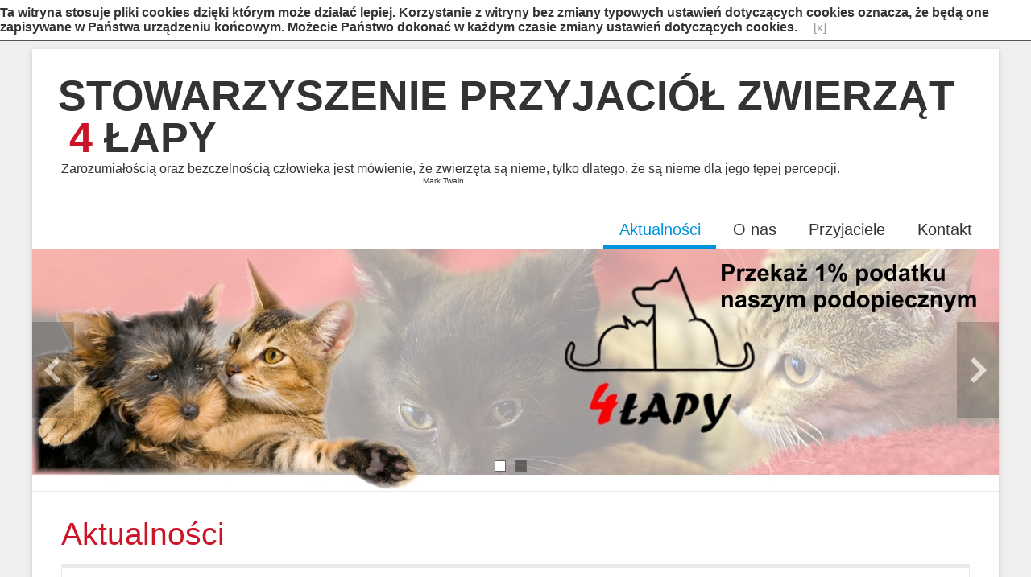

--- FILE ---
content_type: text/html; charset=utf-8
request_url: https://4lapy.org.pl/
body_size: 2193
content:
<!DOCTYPE HTML>
<html lang="pl">
<head>
  <title>Stowarzyszenie Przyjaciół Zwierząt 4 Łapy</title>
  <meta name="description" content="Naszym celem jest rozpowszechnienie adopcji, przeprowadzanie akcji informacyjnych i wszelka pomoc potrzebującym." />
  <meta name="generator" content="Quick.Cms v6.7" />
  <meta name="viewport" content="width=device-width, initial-scale=1" />
  <link id="favicon" rel="shortcut icon" type="image/x-icon" href="favicon.ico">
  <link rel="stylesheet" href="templates/default/style.css" />

  <script src="plugins/jquery.min.js"></script>

      <script type="text/javascript">
      $( function(){simpleNotice( "Ta witryna stosuje pliki cookies dzięki którym może działać lepiej. Korzystanie z witryny bez zmiany typowych ustawień dotyczących cookies oznacza, że będą one zapisywane w Państwa urządzeniu końcowym. Możecie Państwo dokonać w każdym czasie zmiany ustawień dotyczących cookies." );} );
    </script>
  
  <script src="core/common.js"></script>
  <script src="core/libraries/quick.slider.min.js"></script>
  <link rel="stylesheet" href="plugins/external.css" />
</head>
<body id="page11" class="is-page-home is-subpages-list">
<nav id="skiplinks" aria-label="skiplinks"><ul><li><a href="#head2">Przejdź do menu głównego</a></li><li><a href="#content">Przejdź do treści</a></li></ul></nav><div id="container">
  <div id="header">
    <header class="header__navigation container">
      <div id="logo">        <div id="title"><a href="././">Stowarzyszenie Przyjaciół Zwierząt&nbsp; &nbsp;<nobr><span>4</span> Łapy</nobr></a></div>
        <div id="slogan">Zarozumiałością oraz bezczelnością człowieka jest mówienie, że zwierzęta są nieme, tylko dlatego, że są nieme dla jego tępej percepcji.<div style="max-width: 500px; text-align: right; font-size: 10px">Mark Twain</div> </div>
      </div>
      <div class="header__menu container" id="menu-main">
          <button class="hamburger hamburger--3dx" type="button">
    <span class="hamburger-box">
      <span class="hamburger-inner"></span>
    </span>
    <span class="hamburger-label">Menu</span>
  </button>
  <nav class="menu menu-1 menu-top menu-hamburger" aria-label="menu-1"><ul class="level-0-menu" aria-label="menu-1" role="menubar"><li class="level-0-el selected"><a href="./" class="menu__link" role="menuitem">Aktualności</a></li><li class="level-0-el"><a href="?o-nas" class="menu__link" role="menuitem">O nas</a></li><li class="level-0-el"><a href="?przyjaciele" class="menu__link" role="menuitem">Przyjaciele</a></li><li class="level-0-el"><a href="?kontakt" class="menu__link" role="menuitem">Kontakt</a></li></ul></nav>      </div>
    </header>
    <div class="slider" id="slider"><ul><li class="slide12 img"><img src="files/klatka-2v4.jpg" srcset="files/klatka-2v4_srcset_667.jpg 667w, files/klatka-2v4_srcset_1024.jpg 1024w, files/klatka-2v4.jpg 1200w" alt="Slider 12" /></li><li class="slide10 img"><img src="files/klatka-1v4.jpg" srcset="files/klatka-1v4_srcset_667.jpg 667w, files/klatka-1v4_srcset_1024.jpg 1024w, files/klatka-1v4.jpg 1200w" alt="Slider 10" /></li></ul></div><script>$("#slider").quickslider({sAnimation:"fade",iPause:4000});</script>  </div>

  <div id="body">
    <div class="container">
      <div id="content">
<article id="page">
<h1>Aktualności</h1><div class="content"></div><div class="pages-list"><div class="page sub"><h2 class="title"><a href="?pomoc-kotom-wolno-zyjacym-poprzez-czasowe-ich-dokarmianie-2025">Pomoc kotom wolno żyjącym poprzez czasowe ich dokarmianie 2025</a></h2></div><div class="page sub"><h2 class="title"><a href="?budzet-obywatelski-2024-pomoz-nam-pomagac-zwierzetom">Budżet Obywatelski 2024 - pomóż nam pomagać zwierzętom</a></h2></div><div class="page sub"><div class="image"><a href="?sterylizacja-dziko-zyjacych-kotow-2024"><img src="files/300/banner-sterylizacja.jpg" alt="" /></a></div><h2 class="title"><a href="?sterylizacja-dziko-zyjacych-kotow-2024">Sterylizacja dziko żyjących kotów 2024</a></h2></div></div></article>
      </div>
    </div>
  </div>

  <div id="foot">    <footer>
      <div class="container">
        <div class="copy"><a href='https://www.facebook.com/4lapy.org.pl.radom' target='_blank' ><img style='vertical-align: middle' src='/templates/default/img/logo-FB.png'>Odwiedź nas na Facebooku</a></div>
        <nav class="options" aria-label="options">
          <ul>
            <li class="print"><a href="javascript:window.print();">drukuj<svg class="icon"><use xlink:href="#svg-print"></use></svg></a></li>
                      </ul>
        </nav>
      </div>
    </footer>
  </div>
</div>
<div id="powered">
  <div class="container">
    <a href="http://opensolution.org/"><img src="templates/default/img/powered.png" alt="Script logo" width="192" height="26" /></a>
  </div>
</div>

<script src="plugins/jquery.mobile-events.min.js"></script>
<script src="plugins/mmenu-light.js"></script>
<script src="core/libraries/quick.box.min.js"></script>

<svg width="0" height="0" display="none" xmlns="http://www.w3.org/2000/svg">
  <!-- SVG icons START -->
  <symbol viewBox="0 0 24 24" id="svg-arrowround">
    <path d="M12 2c5.514 0 10 4.486 10 10s-4.486 10-10 10S2 17.514 2 12 6.486 2 12 2zm0-2C5.373 0 0 5.373 0 12s5.373 12 12 12 12-5.373 12-12S18.627 0 12 0zm2 12l-4.5 4.5 1.527 1.5L17 12l-5.973-6L9.5 7.5 14 12z"></path>
  </symbol>
  <symbol viewBox="0 0 24 24" id="svg-print">
    <path d="M14 20h-6v-1h6v1zm10-15v13h-4v6h-16v-6h-4v-13h4v-5h16v5h4zm-6 10h-12v7h12v-7zm0-13h-12v3h12v-3zm4 5.5c0-.276-.224-.5-.5-.5s-.5.224-.5.5.224.5.5.5.5-.224.5-.5zm-6 9.5h-8v1h8v-1z"></path>
    <path d="M0 0h24v24H0z" fill="none"></path>
  </symbol>
  <!-- SVG icons END -->
</svg>

</body>
</html>

--- FILE ---
content_type: text/css
request_url: https://4lapy.org.pl/templates/default/style.css
body_size: 3684
content:
/*
Quick.Cms default stylesheet
More about design modifications - http://opensolution.org/docs/?p=pl-design
*/

/* Layout variables */
:root {
  --color-text: #333;
  --color-primary: #0093dd;
  --color-dark: #00679a;
  --color-secondary: #cc1426;
  --color-white: #fff;
  --color-divider: #e8eaee;
}

/* GLOBAL STYLES */
body, body *, body *:before, body *:after{margin:0;padding:0;border:0;-webkit-box-sizing:border-box;-moz-box-sizing:border-box;box-sizing:border-box;}
body,table{color:var(--color-text);font-size:1em;font-family:Arial, sans-serif;}

body{padding:0;background:#efefef;}

a{color:var(--color-dark);text-decoration:underline;}
a:hover{color:#000;text-decoration:underline;}

.msg.error h1{padding:20px 0;text-align:center;}
.wai{position:absolute;width:1px;height:1px;clip:rect(1px 1px 1px 1px);clip:rect(1px, 1px, 1px, 1px);overflow:hidden;}

#container{position:relative;width:95%;margin:10px auto;background:var(--color-white);box-shadow:0 2px 6px rgba(100,100,100,0.3);}
#container:after{content:"";display:table;clear:both;}
@media screen and (min-width:1280px){
  #container{width:1200px;}
}
#body, #foot{margin:0 auto;padding:0;}

/* QUICK LINKS */
#skiplinks{position:absolute;top:0;left:0;}
#skiplinks a{position:absolute;top:-500px;left:0;z-index:10;min-width:200px;padding:10px;color:var(--color-white);}
#skiplinks a:focus{top:0;background:#000;color:var(--color-white);}

/* LOGO, HEADER BACKGROUND AND SLOGAN */
.header__navigation{display:flex;flex-flow:row wrap;justify-content:space-between;align-items:flex-start;position:relative;}

#logo{padding:2rem;flex:1 1 0;order:-4;}
#logo #title a{color:var(--color-text);font:bold 1.75em 'Arial';line-height:1em;text-transform:uppercase;text-decoration:none;}
#logo #title a span{color:var(--color-secondary);}
#logo #title a strong{color:var(--color-primary);}
#logo #slogan{padding:4px 0 0 4px;color:var(--color-text);}
@media screen and (min-width:1280px){
  #logo #title a{font-size:3.25rem;}
}

/* MENU TOP
   to style mobile and desktop menu use: .menu-top ...
   to style only desktop menu use: .header__menu ...
   to style only mobile menu use: .mm-ocd ...
*/
.header__menu .level-0-menu{display:flex;flex-flow:row wrap;list-style:none;}
.header__menu .menu__link{display:block;padding:.6em 1em;color:var(--color-text);text-decoration:none;transition:all 0.5s ease;}
.menu__link:hover, .selected > .menu__link, .selected-parent > .menu__link{color:var(--color-primary);}

@media screen and (min-width:960px){
  .header__menu{display:flex;justify-content:flex-end;padding-right:.8rem;}
}
@media screen and (min-width:641px){
  .header__menu{flex-basis:100%;}
  .header__menu li{position:relative;font-size:1.25rem;}
  /* Bottom underline */
  .header__menu .level-0-el:after{content:'';display:block;position:absolute;bottom:0;width:10%;height:5px;transition:all 0.5s ease;}
  .header__menu .level-0-el:hover:after, .header__menu .level-0-el.selected:after, .header__menu .level-0-el.selected-parent:after{width:99%;background:var(--color-primary);}

  /* Hamburger only on small screen */
  button.hamburger{display:none}
}

/* HEADER WITH SLIDER */
#slider{position:relative;clear:both;height:300px;overflow:hidden;color:var(--color-white);border-top:1px solid var(--color-divider);} /* height:300px; is default height, so page will not change its height after slider is loaded, so you should change it if your slider has different height */
#slider li.img{line-height:0;}
#slider li.img img{max-width:100%;}
#slider li.no-img{min-height:300px;}
.quick-slider{position:relative;margin:auto;overflow:hidden;}
.quick-slider ul{padding:0;margin:0;list-style:none;}
.quick-slider-slide{position:absolute;left:0;top:0;width:100%;display:none;text-align:left;overflow:hidden;}
.quick-slider-slide:first-child{display:block;}
.quick-slider-nav-arrows{z-index:5;position:absolute;top:50%;transform:translateY(-50%);float:right;display:block;min-height:60px;height:40%;margin:0;padding:0 10px;border:0;background:rgba(0,0,0,0.4);opacity:0.5;transition:all 0.3s ease;}
.quick-slider-nav-arrows:hover{opacity:1;}
.quick-slider-nav-arrows:before{content:"";display:block;position:relative;top:50%;transform:translateY(-50%);width:32px;height:32px;background:url('img/arrows.png') no-repeat 0 0;}
.quick-slider-nav-arrows-prev:before{background-position:0 -32px;}
.quick-slider-nav-arrows-next{right:0;}
.quick-slider-nav-arrows-prev{left:0;}
.quick-slider-nav-dots-wrapper{position:absolute;bottom:1.5rem;width:100%;list-style:none;text-align:center;}
.quick-slider-nav-dots-wrapper li{display:inline-block;}
.quick-slider-nav-dots{display:inline-block;width:14px;height:14px;margin:0 12px 0 0;background:rgba(0,0,0,0.4);border:1px solid #666;color:transparent;font-size:0.5em;}
.quick-slider-nav-dots.active, .quick-slider-nav-dots:hover{background:var(--color-white);transition:all 0.3s ease;color:transparent;}
.quick-slider-slide .description{z-index:3;position:absolute;top:2rem;left:5rem;min-width:150px;width:35%;padding:1em;background:rgba(0,0,0,0.3);line-height:1.25em;color:var(--color-white);}
.quick-slider-slide .description a{color:inherit;}
.quick-slider-slide .description a:hover{text-decoration:none;}
div[id^="slider-"] > ul > li{display:none;} /* hide slides (and descriptions) before slider images will be loaded and everything is set */
@media screen and (max-height:400px){
  #slider{max-height:50vh;}
}

/* BODY/CONTENT STYLES */
#body{clear:both;margin:0;border-top:1px solid var(--color-divider);}
#body:after{content:"";display:table;clear:both;}

/* PAGE */
#page{position:relative;margin:0 3% 30px;text-align:left;}
#page h1{margin:.8em 0 .4em;color:var(--color-secondary);font-size:2.417rem;font-weight:normal;}

/* PAGE - BREADCRUMB (navigation path) */
.breadcrumb{margin-bottom:1.25rem;}
.breadcrumb ol{list-style:none;}
.breadcrumb li{display:inline-block;}
.breadcrumb li:not(:first-child)::before{content:"\203A";display:inline-block;padding:0 .5em;color:var(--color-text);font-weight:bold;}

/* PAGE CONTENT */
#page div.content{line-height:1.5em;}
#page div.content > ul, #page div.content > ol{padding:0 0 0 2em;}
/* #page div.content > ul:after, #page div.content > ol:after{content:"";display:table;clear:both;} */ /* Uncomment if necessary */
#page div.content > ul li, #page div.content > ol li{margin:.5em 0;padding:0;}
#page div.content > h2, #page div.content > h3{font-size:1.5rem;line-height:2em;font-weight:normal;}
#page div.content > h3{font-size:1.25rem;}
#page div.content > p{padding-bottom:1em;}

/* IMAGES STYLES */
/* global */
#content li img:hover{opacity:0.8;}
ul[class*='images-']{list-style:none;}
ul[class*='images-'] li{margin:0 0 1rem 0;text-align:center;}
ul[class*='images-'] p{max-width:250px;margin:0 auto;color:var(--color-primary);font-size:0.875em;}
ul[class*="images-"] img{max-width:100%;box-shadow:0 0 4px rgba(100,100,100,0.4);}
ul[class*="images-"] img:hover{opacity:0.8;}
div.content .images-gallery{padding:0;}
/* list custom - side images */
.images-1{clear:left;float:left;margin:.5rem 1.5rem 0 0;}
.images-2{clear:right;float:right;margin:.5rem 0 0 1rem;}
/* list custom - gallery images */
.images-3{clear:both;display:flex;flex-flow:row wrap;justify-content:space-between;}
.images-3 li{flex:1 0 100%;padding:.3rem 2rem;}
@media screen and (min-width:960px){ .images-3 li{flex:0 0 calc( 100% / 3 );} }

/* FILES LIST STYLES */
.files-list{margin:1rem 0 .5rem;list-style:none;vertical-align:middle;border-left:2px solid var(--color-divider);font-size:0.9rem;}
.files-list li{height:20px;margin:0 0 1rem 1rem;padding-left:2rem;background:url('img/files-ext.gif') no-repeat 0 -260px;}
.files-list p{display:inline;color:var(--color-primary);font-style:italic;}
.files-list p:before{content:" - ";}
.files-list .zip{background-position:0 0;}
.files-list .xml{background-position:0 -20px;}
.files-list .xls{background-position:0 -40px;}
.files-list .web{background-position:0 -60px;}
.files-list .vcf{background-position:0 -80px;}
.files-list .txt{background-position:0 -100px;}
.files-list .sys{background-position:0 -120px;}
.files-list .swf{background-position:0 -140px;}
.files-list .psd{background-position:0 -160px;}
.files-list .pps{background-position:0 -180px;}
.files-list .png{background-position:0 -200px;}
.files-list .pic{background-position:0 -220px;}
.files-list .pdf{background-position:0 -240px;}
.files-list .nn{background-position:0 -260px;}
.files-list .eml{background-position:0 -280px;}
.files-list .media{background-position:0 -300px;}
.files-list .fla{background-position:0 -320px;}
.files-list .exe{background-position:0 -340px;}
.files-list .chm{background-position:0 -360px;}
.files-list .cdr{background-position:0 -380px;}

/* SUBPAGES LIST STYLES */
.pages-list{clear:both;margin:.5rem 0;list-style:none;}
.pages-list .page{margin:15px 0;padding:1.5rem 2.5%;border:1px solid var(--color-divider);border-top:5px solid var(--color-divider);}
.pages-list .page:after{content:"";display:table;clear:both;}
.pages-list .image{float:left;margin:0 2.5% 5px 0;}
.pages-list .image img{max-width:100%;}
.pages-list .title{padding:0 0 0.5em;font-size:1.563rem;}
.pages-list .title a{color:var(--color-secondary);font-weight:normal;background:none;text-decoration:none;}
.pages-list .title a:hover{color:var(--color-primary);background:none;text-decoration:underline;}
.pages-list div.description{line-height:1.4em;}
.pages-list ul, .pages-list ol{margin:.5em 2em;list-style:disc;}
.pages-list .page li{padding:0;border:0;background:none;}
.pages-list .page ol{list-style:decimal;}
.pages-list p{padding:.3em 0;}

/* FOOTER - SITE AND SCRIPT COPYRIGHTS STYLES */
#foot{background:var(--color-primary);color:var(--color-white);--color-secondary:var(--color-white);font-size:1.083em;}
#foot .container{display:flex;flex-wrap:wrap;justify-content:space-between;}
#foot .container > *{padding:1.5rem 2rem;}
#foot a{color:var(--color-white);text-decoration:none;}
#foot a:hover{text-decoration:underline;}
#foot .options ul{display:flex;list-style:none;}
#foot .options li:not(:last-child){margin-right:2rem;}
#foot .options a{display:block;font-size:1%;color:transparent;}
#foot .options .icon{width:1rem;}
#foot .options a:hover .icon{fill:#000;}

#powered{clear:both;width:100%;margin-bottom:60px;text-align:center;}
#powered a{display:inline-block;width:192px;height:26px;}

.icon{display:inline-block;content:"";flex-shrink:0;width:1.5rem;height:1.5rem;fill:var(--color-white);}
.icon--labeled{margin-left:.75em;width:1.5em;height:1.5em;}

@media print{
  /* PRINT STYLES */
  * {color:#000 !important;background:#fff !important;border-color:#444 !important;border-width:1px !important;}

  body{margin:.5cm 0;font-size:0.875em;}
  #container{position:static;width:17.2cm;height:auto;margin:0;box-shadow:none;}
  #logo{padding:0 0 0.2cm;}
  #logo #title a{font-size:2em;}

  #body{clear:none;border-top:0;}
  #page{clear:both;position:static;}
  #page h1{margin:.5cm 0 0;font-size:1.25rem;}

  #menu-main, #foot .options{display:none;}
  #slider, .quick-slider img, .quick-slider-nav-arrows, .quick-slider-nav-dots{display:none;}
}

/* PLUGINS */

/* Simple Notice */
#noticeAboutCookies{display:none;padding:7px 0;background:#fff;font-weight:bold;border-bottom:1px solid #555;}
#noticeAboutCookies .close{margin-left:20px;font-size:0.917em;color:#999;font-weight:normal;text-decoration:none;}
#noticeAboutCookies .close:hover{color:#f00;}





/* OTHER (less popular styles) */

/* FORMS */
input[type="text"], input[type="email"], select, textarea{padding:2px;border-width:1px;border-style:solid;border-color:var(--color-primary);font-family:Arial, sans-serif;font-size:1rem;border-radius:2px;}
input[type="text"].warning-required, input[type="email"].warning-required, select.warning-required, textarea.warning-required{background:#fbefef;}
input[type="submit"]{padding:0.4em 0.9em;border-width:1px;border-style:solid;background:#333;color:var(--color-white);transition:all 0.3s ease;font-family:Arial, sans-serif;font-size:1rem;border-radius:2px;}
input[type="submit"]:hover{background:var(--color-dark);cursor:pointer;}
label{font-weight:bold;color:var(--color-primary);}
label span{padding-left:10px;color:#aaa;font-weight:normal;}

/* QUICK.BOX */
#quick-box{position:fixed;width:100%;height:100%;left:0;top:0;background:rgba( 0, 0, 0, 0.7 );z-index:200;}
#quick-box .background{height:100%;}
#quick-box .quick-box-container{position:absolute;padding:0;border-radius:5px;box-shadow: 0 0 15px 1px #000;}
#quick-box .image-wrapper{position:relative;line-height:0;}
#quick-box .image-wrapper img{margin:0;padding:0;border-radius:5px;}
#quick-box .navigation{position:absolute;bottom:0;margin:0;width:100%;padding:.5em 0;text-align:center;font-size:1rem;color:var(--color-white);line-height:normal;background:rgba( 0, 0, 0, 0.2 );}
#quick-box .navigation__sep{padding:0 3px;}
#quick-box .full-size{position:absolute;right:8px;top:2px;width:24px;height:24px;font-size:0.1em;color:transparent;background:url('../admin/img/fullscreen.png') no-repeat;}
#quick-box .description{margin:0;padding:.5em 0;text-align:center;font-size:0.875rem;color:#ddd;font-weight:bold;background:rgba( 0, 0, 0, 0.8 );border-bottom-left-radius:5px;border-bottom-right-radius:5px;max-height:66px;overflow:hidden;}
#quick-box .arrow{position:absolute;display:block;width:50%;top:15%;height:70%;margin:0;font-family:Verdana;z-index:100;opacity:0.5;text-decoration:none;}
#quick-box .arrow:before, #quick-box .arrow:after{content:"";display:block;position:absolute;top:50%;transform:translateY(-50%);}
#quick-box .arrow:before{width:32px;height:32px;margin:0 10px;background:url('img/arrows.png') no-repeat 0 0;z-index:1;}
#quick-box .arrow:after{width:52px;height:52px;background:rgba( 0, 0, 0, 0.2 );z-index:-1;}
#quick-box .arrow.prev:before{background-position:0 -32px;}
#quick-box .arrow.next:before{right:0;}
#quick-box .arrow.next:after{right:0;}
#quick-box .arrow:hover{opacity:0.9;}
#quick-box .prev{left:0;}
#quick-box .next{right:0;}
#quick-box .close{position:absolute;top:0;right:0;padding:0.15em 0.4em 0.2em;opacity:0.5;background:#000;color:var(--color-white);font-weight:bold;font-family:"Trebuchet MS";text-decoration:none;border:1px solid var(--color-white);border-top:none;border-right:none;border-top-right-radius:5px;z-index:100;}
#quick-box .close:hover{opacity:0.8;}
#quick-box .close, #quick-box .arrow{line-height:normal;}
#quick-box .loading{display:block;padding:40px 35px;color:white;line-height:1em;}
@media /* High px density (mostly mobile) - so you can magnify something */
only screen and (-webkit-min-device-pixel-ratio: 2),
only screen and (        min-device-pixel-ratio: 2),
only screen and (min-resolution: 192dpi),
only screen and (min-resolution: 2dppx){
  #quick-box .close{font-size:1.5rem;}
  #quick-box .prev, #quick-box .next{opacity:0.5;text-decoration:none;}
}


--- FILE ---
content_type: application/javascript
request_url: https://4lapy.org.pl/core/common.js
body_size: 1215
content:
/* 
License:
  Code in this file (or any part of it) can be used only as part of Quick.Cms v6.0 or later. All rights reserved by OpenSolution.
*/

/**
 * Sets all checkbox'es with defined class to a given state
 * @param {string} sClass
 * @param {bool} bChecked
 * @return {void}
 */
function checkAll( sClass, bChecked ){
  $( 'input:checkbox.'+sClass ).prop( 'checked', bChecked );
} // end function checkAll

/**
 * Creates a cookie
 * @param {string} sName
 * @param {string} sValue
 * @param {int} iDays
 * @return {void}
 */
function createCookie( sName, sValue, iDays ){
  sValue = encodeURIComponent( sValue );
  if( iDays ){
    var oDate = new Date();
    oDate.setTime( oDate.getTime() + ( iDays*24*60*60*1000 ) );
    var sExpires = "; expires="+oDate.toGMTString();
  }
  else
    var sExpires = "";
  document.cookie = sName+"="+sValue+sExpires;
} // end function createCookie

/**
 * Gets a cookie
 * @param {string} sName
 * @return {string}
 */
function getCookie( sName ){
  var sNameEQ = sName + "=";
  var aCookies = document.cookie.split( ';' );
  for( var i=0; i < aCookies.length; i++ ){
    var c = aCookies[i];
    while( c.charAt(0) == ' ' )
      c = c.substring( 1, c.length );
    if( c.indexOf( sNameEQ ) == 0 )
      return decodeURIComponent( c.substring( sNameEQ.length, c.length ) );
  } // end for
  return null;
} // end function getCookie

/**
 * Deletes a cookie
 * @param {string} sName
 * @return {string}
 */
function delCookie( sName ){
  createCookie( sName, "", -1 );
} // end function delCookie

/**
 * Displays confirm alert when user is trying to delete something
 * @param {string} mInfo
 * @return {bool}
 */
function del( mInfo ){
  if( typeof mInfo === 'object' ){
    var mInfo = ' "'+$( mInfo ).closest( 'tr' ).find( 'th.name a:first-child' ).text()+'"';
  }
  else if( typeof mInfo === 'string' ){}
  else
    mInfo = '';
  if( confirm( (typeof aQuick === 'undefined' ? '' : aQuick['sDelShure'])+mInfo+' ?' ) ) 
    return true;
  else 
    return false
} // end function del

/**
 * Inits mobile menu with hamburger
 */
function initMenus( ){
  var hamburger = $( 'button.hamburger' );
  if( hamburger.length == 0 )
    return false;

  var menu = new MmenuLight( // init menu
    document.querySelector( '.menu-hamburger' ),
    "(max-width: 640px)" /* alternative: you can change the 640px if you need the hamburger in a higher resolution OR you can set just "all" */
  );

  var navigator = menu.navigation({ // create navigation structure
    // theme: 'dark',
    title: ( $( '.hamburger-label' ).text() || 'Menu' )
  });
  
  var drawer = menu.offcanvas({ // get draw handler
     // position: 'left'
  });

  // show or hide menu
  var handleMenuToggle = function(){
    if( $( 'body.mm-ocd-opened' ).length ){
      hamburger.removeClass( 'is-active' );
      drawer.close();
    }
    else{
      hamburger.addClass( 'is-active' );
      drawer.open();
    }
  }

  // toogles hamburger active class when menu closed on backdrop
  var handleBackDrop = function(e){
    hamburger.removeClass( 'is-active' );
    e.stopImmediatePropagation();
  }

  hamburger.click(handleMenuToggle);
  drawer.backdrop.addEventListener('touchstart', handleBackDrop);
  drawer.backdrop.addEventListener('mousedown', handleBackDrop);

} // end function initMenus

// ONLOAD
$(function(){
  initMenus( );
  if( jQuery().quickbox ){
    oQuickBox = $('a[class*="quickbox"], .quickbox-ext').quickbox();
  }
}); // end ONLOAD 

/* PLUGINS */

function simpleNotice( sNotice ){
  $(document).ready(function(){
    var bCookiesNoticeClosed = getCookie( 'bCookiesNoticeClosed' );
    if( !bCookiesNoticeClosed && sNotice != '' ){
      $( 'body' ).prepend( '<div id="noticeAboutCookies">'+sNotice+'<a href="#" class="close">[x]</a></div>' );
      $("#noticeAboutCookies").delay(1000).slideToggle("slow");
      $("#noticeAboutCookies .close").click(function(){
        $("#noticeAboutCookies").delay(500).slideUp("slow")
        createCookie( 'bCookiesNoticeClosed', true );
        return false;
      });
    }
  });
}


--- FILE ---
content_type: application/javascript
request_url: https://4lapy.org.pl/core/libraries/quick.box.min.js
body_size: 1570
content:
/* 
Quick.Box.Lite v1.3.2
@License:
  Code in this file (or any part of it) can be used only as part of Quick.Cms v6.7 or later. All rights reserved by OpenSolution.

Source files: http://opensolution.org/docs/qcms_v6/download/v6.7-js-src-plus-gulp-free.zip
*/
var oQuickBox=null;!function(h){h.fn.quickbox=function(i){var r={},u=0;function e(i,e){var n=h(e).attr("class");h(e).on("click",function(i){i.preventDefault()});var o=n.indexOf("["),t=n.indexOf("]"),a=n.substr(o+1,t-o-1);r[a]||(""==a&&(a="single"),r[a]||(r[a]=[])),r[a]&&(r[a][r[a].length]=h(e),h(e).on("click",{sIndex:a,iImage:r[a].length-1},function(i){!function(i,e,n){var o,t,a=void 0!==h(i).attr("data-quickbox-msg");if(!h("#quick-box").length){h("body").append('<div id="quick-box" onkeypress="keyUpHandler" ><div class="background"></div><div class="quick-box-container"><div class="image-wrapper"></div></div></div>'),sQuickGallery=e,iCurrentImage=n,u=r[sQuickGallery].length,"string"==typeof oConfig.sNavOutside&&("arrows"==oConfig.sNavOutside&&(o=!0),"close"==oConfig.sNavOutside&&(t=!0),"all"==oConfig.sNavOutside&&(o=t=!0)),h("#quick-box "+(void 0!==t?"":".image-wrapper")).prepend('<a href="#" class="close" aria-label="close">x</a>'),h("#quick-box "+(void 0!==o?"":".image-wrapper")).prepend('<a href="#" class="prev arrow">'+oConfig.sPrevious+'</a><a href="#" class="next arrow">'+oConfig.sNext+"</a>"),!0==a?function(i){h("#quick-box .image-wrapper").removeClass("image-wrapper").addClass("content-wrapper"),h("#quick-box .prev, #quick-box .next").remove(),h("#quick-box .content-wrapper").prepend(h("."+i).clone()),h("#quick-box .content-wrapper ."+i).show(),d()}(h(i).attr("data-quickbox-msg")):g(),"single"!=sQuickGallery&&(h("#quick-box").on("swipeleft",function(){p("next",!0)}),h("#quick-box").on("swiperight",function(){p("prev",!0)}),h(window).on("orientationchange",function(i){g()})),h(window).resize(function(){!0==a?d():(h("#quick-box .quick-box-container img").css({height:"auto",width:"auto"}),l())});function c(i){i.preventDefault(),h("#quick-box").remove(),document.onkeyup=null}h("#quick-box .background, #quick-box .close").on("click",function(i){c(i)}),0<h("#quick-box .close-box").length&&h("#quick-box .close-box").on("click",function(i){c(i)}),h("#quick-box .prev").on("click",function(i){p("prev"),i.preventDefault()}),h("#quick-box .next").on("click",function(i){p("next"),i.preventDefault()}),h("#quick-box")&&(document.onkeyup=s)}}(this,i.data.sIndex,i.data.iImage)}))}function s(i){37==i.keyCode&&0<h("#quick-box .prev:visible").length&&p("prev"),39==i.keyCode&&0<h("#quick-box .next:visible").length&&p("next"),27==i.keyCode&&h("#quick-box").remove()}function g(){h("#quick-box .image-wrapper img").length&&h("#quick-box .image-wrapper img").remove(),l(),h("#quick-box .prev span, #quick-box .next span").hide(),h("#quick-box .image-wrapper .loading").remove(),h("#quick-box .image-wrapper").append(oConfig.sLoading),h("#quick-box .description").hide();h("<img />").attr("src",r[sQuickGallery][iCurrentImage].attr("href")).on("load",function(){h("#quick-box .prev span, #quick-box .next span").show(),h("#quick-box .image-wrapper .loading").remove(),h("#quick-box .image-wrapper").append(h(this)),h("#quick-box .description").remove(),void 0!==r[sQuickGallery][iCurrentImage].attr("title")&&""!=r[sQuickGallery][iCurrentImage].attr("title")&&h("#quick-box .quick-box-container").append('<p class="description">'+r[sQuickGallery][iCurrentImage].attr("title")+"</p>").show(),h("#quick-box .close").show(),0==iCurrentImage||"single"==sQuickGallery?h("#quick-box .prev").hide():h("#quick-box .prev").show(),iCurrentImage==u-1||"single"==sQuickGallery?h("#quick-box .next").hide():h("#quick-box .next").show(),h("#quick-box .navigation").length&&h("#quick-box .navigation").remove(),1<u&&"single"!=sQuickGallery&&h("#quick-box .image-wrapper").append('<div class="navigation"><p class="navigation__numbers"><span class="navigation__current">'+(iCurrentImage+1)+'</span><span class="navigation__sep">/</span><span class="navigation__all">'+u+"</span></p></div>"),l()})}function d(){iTopPos=Math.round((h(window).height()-h("#quick-box .content-wrapper").height())/2)+"px",iLeftPos=Math.round((h(window).width()-h("#quick-box .content-wrapper").width())/2)+"px",h("#quick-box .quick-box-container").animate({top:iTopPos,left:iLeftPos})}function o(i){h("#quick-box .quick-box-container img").css({height:i.iImageHeight+"px",width:i.iImageWidth+"px"}),h("#quick-box .description").css({position:"absolute",bottom:"0px"});var e=parseInt(h("#quick-box .description").height())+10;h("#quick-box .image-wrapper .navigation").css("bottom",e+"px"),!0===oConfig.bFullSizeLink&&(h("#quick-box .navigation .full-size").remove(),h("#quick-box .navigation").append('<a href="'+r[sQuickGallery][iCurrentImage].attr("href")+'" class="full-size" target="_blank">Full size</a>'))}function l(){var i,e,n={iWindowHeight:h(window).height(),iWindowWidth:h(window).width(),iImageHeight:h("#quick-box .quick-box-container img").height(),iImageWidth:h("#quick-box .quick-box-container img").width()};n=function(i){var e=0<i.iImageHeight?Math.round(i.iImageHeight/i.iImageWidth*100)/100:0;return 1<=e?(i.iWindowHeight<i.iImageHeight||i.iWindowWidth<i.iImageWidth)&&(i.iImageHeight=i.iWindowHeight,i.iImageWidth=Math.round(i.iImageHeight/e),i.iWindowWidth<i.iImageWidth&&(i.iImageWidth=i.iWindowWidth,i.iImageHeight=Math.round(i.iImageWidth*e)),o(i)):0<e&&(i.iWindowWidth<i.iImageWidth||i.iWindowHeight<i.iImageHeight)&&(i.iImageWidth=i.iWindowWidth,i.iImageHeight=Math.round(i.iImageWidth*e),i.iWindowHeight<i.iImageHeight&&(i.iImageHeight=i.iWindowHeight,i.iImageWidth=Math.round(i.iImageHeight/e)),o(i)),i}(n),h("#quick-box .description").css({width:n.iImageWidth+"px"}),h("#quick-box .quick-box-container").height(),i=Math.round((n.iWindowHeight-n.iImageHeight)/2)+"px",e=Math.round((n.iWindowWidth-n.iImageWidth)/2)+"px",h("#quick-box .quick-box-container").css({top:i,left:e})}function p(i,e){if("prev"==i&&-1<iCurrentImage-1){iCurrentImage-=1;var n=!0}if("next"==i&&iCurrentImage+1<u){iCurrentImage+=1;n=!0}if(n)if(e){var o=h(window).width();"next"==i&&(o="-"+h("#quick-box .quick-box-container").width()),h("#quick-box .quick-box-container").animate({left:o+"px"},500,function(){g(),n=null})}else g(),n=null}return iCurrentImage=0,sQuickGallery=null,aDefault={sNavOutside:"null",bFullSizeLink:!0,sLoading:'<span class="loading">Loading...</span>',sPrevious:'<span class="wai">Previous</span>',sNext:'<span class="wai">Next</span>'},oConfig={},oConfig=h.extend({},aDefault,i),this.each(e),this.changeContentPosition=d,this.addLinkToCache=e,this}}(jQuery);